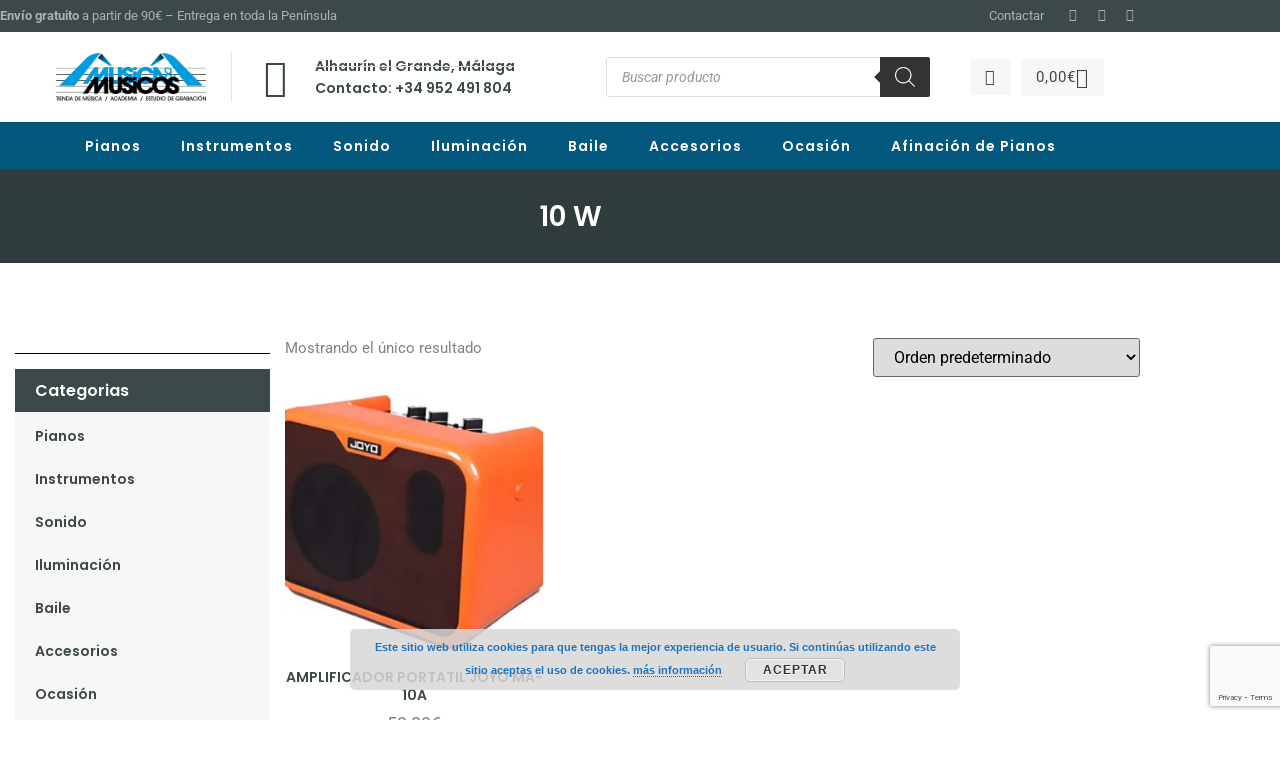

--- FILE ---
content_type: text/html; charset=utf-8
request_url: https://www.google.com/recaptcha/api2/anchor?ar=1&k=6LdOhMgaAAAAAOwwlUgAFy-S5QYeMQqjXR1Ub3ZZ&co=aHR0cHM6Ly9tdXNpY2F5bXVzaWNvcy5lczo0NDM.&hl=en&v=PoyoqOPhxBO7pBk68S4YbpHZ&size=invisible&anchor-ms=20000&execute-ms=30000&cb=na80bwbm1c7u
body_size: 48679
content:
<!DOCTYPE HTML><html dir="ltr" lang="en"><head><meta http-equiv="Content-Type" content="text/html; charset=UTF-8">
<meta http-equiv="X-UA-Compatible" content="IE=edge">
<title>reCAPTCHA</title>
<style type="text/css">
/* cyrillic-ext */
@font-face {
  font-family: 'Roboto';
  font-style: normal;
  font-weight: 400;
  font-stretch: 100%;
  src: url(//fonts.gstatic.com/s/roboto/v48/KFO7CnqEu92Fr1ME7kSn66aGLdTylUAMa3GUBHMdazTgWw.woff2) format('woff2');
  unicode-range: U+0460-052F, U+1C80-1C8A, U+20B4, U+2DE0-2DFF, U+A640-A69F, U+FE2E-FE2F;
}
/* cyrillic */
@font-face {
  font-family: 'Roboto';
  font-style: normal;
  font-weight: 400;
  font-stretch: 100%;
  src: url(//fonts.gstatic.com/s/roboto/v48/KFO7CnqEu92Fr1ME7kSn66aGLdTylUAMa3iUBHMdazTgWw.woff2) format('woff2');
  unicode-range: U+0301, U+0400-045F, U+0490-0491, U+04B0-04B1, U+2116;
}
/* greek-ext */
@font-face {
  font-family: 'Roboto';
  font-style: normal;
  font-weight: 400;
  font-stretch: 100%;
  src: url(//fonts.gstatic.com/s/roboto/v48/KFO7CnqEu92Fr1ME7kSn66aGLdTylUAMa3CUBHMdazTgWw.woff2) format('woff2');
  unicode-range: U+1F00-1FFF;
}
/* greek */
@font-face {
  font-family: 'Roboto';
  font-style: normal;
  font-weight: 400;
  font-stretch: 100%;
  src: url(//fonts.gstatic.com/s/roboto/v48/KFO7CnqEu92Fr1ME7kSn66aGLdTylUAMa3-UBHMdazTgWw.woff2) format('woff2');
  unicode-range: U+0370-0377, U+037A-037F, U+0384-038A, U+038C, U+038E-03A1, U+03A3-03FF;
}
/* math */
@font-face {
  font-family: 'Roboto';
  font-style: normal;
  font-weight: 400;
  font-stretch: 100%;
  src: url(//fonts.gstatic.com/s/roboto/v48/KFO7CnqEu92Fr1ME7kSn66aGLdTylUAMawCUBHMdazTgWw.woff2) format('woff2');
  unicode-range: U+0302-0303, U+0305, U+0307-0308, U+0310, U+0312, U+0315, U+031A, U+0326-0327, U+032C, U+032F-0330, U+0332-0333, U+0338, U+033A, U+0346, U+034D, U+0391-03A1, U+03A3-03A9, U+03B1-03C9, U+03D1, U+03D5-03D6, U+03F0-03F1, U+03F4-03F5, U+2016-2017, U+2034-2038, U+203C, U+2040, U+2043, U+2047, U+2050, U+2057, U+205F, U+2070-2071, U+2074-208E, U+2090-209C, U+20D0-20DC, U+20E1, U+20E5-20EF, U+2100-2112, U+2114-2115, U+2117-2121, U+2123-214F, U+2190, U+2192, U+2194-21AE, U+21B0-21E5, U+21F1-21F2, U+21F4-2211, U+2213-2214, U+2216-22FF, U+2308-230B, U+2310, U+2319, U+231C-2321, U+2336-237A, U+237C, U+2395, U+239B-23B7, U+23D0, U+23DC-23E1, U+2474-2475, U+25AF, U+25B3, U+25B7, U+25BD, U+25C1, U+25CA, U+25CC, U+25FB, U+266D-266F, U+27C0-27FF, U+2900-2AFF, U+2B0E-2B11, U+2B30-2B4C, U+2BFE, U+3030, U+FF5B, U+FF5D, U+1D400-1D7FF, U+1EE00-1EEFF;
}
/* symbols */
@font-face {
  font-family: 'Roboto';
  font-style: normal;
  font-weight: 400;
  font-stretch: 100%;
  src: url(//fonts.gstatic.com/s/roboto/v48/KFO7CnqEu92Fr1ME7kSn66aGLdTylUAMaxKUBHMdazTgWw.woff2) format('woff2');
  unicode-range: U+0001-000C, U+000E-001F, U+007F-009F, U+20DD-20E0, U+20E2-20E4, U+2150-218F, U+2190, U+2192, U+2194-2199, U+21AF, U+21E6-21F0, U+21F3, U+2218-2219, U+2299, U+22C4-22C6, U+2300-243F, U+2440-244A, U+2460-24FF, U+25A0-27BF, U+2800-28FF, U+2921-2922, U+2981, U+29BF, U+29EB, U+2B00-2BFF, U+4DC0-4DFF, U+FFF9-FFFB, U+10140-1018E, U+10190-1019C, U+101A0, U+101D0-101FD, U+102E0-102FB, U+10E60-10E7E, U+1D2C0-1D2D3, U+1D2E0-1D37F, U+1F000-1F0FF, U+1F100-1F1AD, U+1F1E6-1F1FF, U+1F30D-1F30F, U+1F315, U+1F31C, U+1F31E, U+1F320-1F32C, U+1F336, U+1F378, U+1F37D, U+1F382, U+1F393-1F39F, U+1F3A7-1F3A8, U+1F3AC-1F3AF, U+1F3C2, U+1F3C4-1F3C6, U+1F3CA-1F3CE, U+1F3D4-1F3E0, U+1F3ED, U+1F3F1-1F3F3, U+1F3F5-1F3F7, U+1F408, U+1F415, U+1F41F, U+1F426, U+1F43F, U+1F441-1F442, U+1F444, U+1F446-1F449, U+1F44C-1F44E, U+1F453, U+1F46A, U+1F47D, U+1F4A3, U+1F4B0, U+1F4B3, U+1F4B9, U+1F4BB, U+1F4BF, U+1F4C8-1F4CB, U+1F4D6, U+1F4DA, U+1F4DF, U+1F4E3-1F4E6, U+1F4EA-1F4ED, U+1F4F7, U+1F4F9-1F4FB, U+1F4FD-1F4FE, U+1F503, U+1F507-1F50B, U+1F50D, U+1F512-1F513, U+1F53E-1F54A, U+1F54F-1F5FA, U+1F610, U+1F650-1F67F, U+1F687, U+1F68D, U+1F691, U+1F694, U+1F698, U+1F6AD, U+1F6B2, U+1F6B9-1F6BA, U+1F6BC, U+1F6C6-1F6CF, U+1F6D3-1F6D7, U+1F6E0-1F6EA, U+1F6F0-1F6F3, U+1F6F7-1F6FC, U+1F700-1F7FF, U+1F800-1F80B, U+1F810-1F847, U+1F850-1F859, U+1F860-1F887, U+1F890-1F8AD, U+1F8B0-1F8BB, U+1F8C0-1F8C1, U+1F900-1F90B, U+1F93B, U+1F946, U+1F984, U+1F996, U+1F9E9, U+1FA00-1FA6F, U+1FA70-1FA7C, U+1FA80-1FA89, U+1FA8F-1FAC6, U+1FACE-1FADC, U+1FADF-1FAE9, U+1FAF0-1FAF8, U+1FB00-1FBFF;
}
/* vietnamese */
@font-face {
  font-family: 'Roboto';
  font-style: normal;
  font-weight: 400;
  font-stretch: 100%;
  src: url(//fonts.gstatic.com/s/roboto/v48/KFO7CnqEu92Fr1ME7kSn66aGLdTylUAMa3OUBHMdazTgWw.woff2) format('woff2');
  unicode-range: U+0102-0103, U+0110-0111, U+0128-0129, U+0168-0169, U+01A0-01A1, U+01AF-01B0, U+0300-0301, U+0303-0304, U+0308-0309, U+0323, U+0329, U+1EA0-1EF9, U+20AB;
}
/* latin-ext */
@font-face {
  font-family: 'Roboto';
  font-style: normal;
  font-weight: 400;
  font-stretch: 100%;
  src: url(//fonts.gstatic.com/s/roboto/v48/KFO7CnqEu92Fr1ME7kSn66aGLdTylUAMa3KUBHMdazTgWw.woff2) format('woff2');
  unicode-range: U+0100-02BA, U+02BD-02C5, U+02C7-02CC, U+02CE-02D7, U+02DD-02FF, U+0304, U+0308, U+0329, U+1D00-1DBF, U+1E00-1E9F, U+1EF2-1EFF, U+2020, U+20A0-20AB, U+20AD-20C0, U+2113, U+2C60-2C7F, U+A720-A7FF;
}
/* latin */
@font-face {
  font-family: 'Roboto';
  font-style: normal;
  font-weight: 400;
  font-stretch: 100%;
  src: url(//fonts.gstatic.com/s/roboto/v48/KFO7CnqEu92Fr1ME7kSn66aGLdTylUAMa3yUBHMdazQ.woff2) format('woff2');
  unicode-range: U+0000-00FF, U+0131, U+0152-0153, U+02BB-02BC, U+02C6, U+02DA, U+02DC, U+0304, U+0308, U+0329, U+2000-206F, U+20AC, U+2122, U+2191, U+2193, U+2212, U+2215, U+FEFF, U+FFFD;
}
/* cyrillic-ext */
@font-face {
  font-family: 'Roboto';
  font-style: normal;
  font-weight: 500;
  font-stretch: 100%;
  src: url(//fonts.gstatic.com/s/roboto/v48/KFO7CnqEu92Fr1ME7kSn66aGLdTylUAMa3GUBHMdazTgWw.woff2) format('woff2');
  unicode-range: U+0460-052F, U+1C80-1C8A, U+20B4, U+2DE0-2DFF, U+A640-A69F, U+FE2E-FE2F;
}
/* cyrillic */
@font-face {
  font-family: 'Roboto';
  font-style: normal;
  font-weight: 500;
  font-stretch: 100%;
  src: url(//fonts.gstatic.com/s/roboto/v48/KFO7CnqEu92Fr1ME7kSn66aGLdTylUAMa3iUBHMdazTgWw.woff2) format('woff2');
  unicode-range: U+0301, U+0400-045F, U+0490-0491, U+04B0-04B1, U+2116;
}
/* greek-ext */
@font-face {
  font-family: 'Roboto';
  font-style: normal;
  font-weight: 500;
  font-stretch: 100%;
  src: url(//fonts.gstatic.com/s/roboto/v48/KFO7CnqEu92Fr1ME7kSn66aGLdTylUAMa3CUBHMdazTgWw.woff2) format('woff2');
  unicode-range: U+1F00-1FFF;
}
/* greek */
@font-face {
  font-family: 'Roboto';
  font-style: normal;
  font-weight: 500;
  font-stretch: 100%;
  src: url(//fonts.gstatic.com/s/roboto/v48/KFO7CnqEu92Fr1ME7kSn66aGLdTylUAMa3-UBHMdazTgWw.woff2) format('woff2');
  unicode-range: U+0370-0377, U+037A-037F, U+0384-038A, U+038C, U+038E-03A1, U+03A3-03FF;
}
/* math */
@font-face {
  font-family: 'Roboto';
  font-style: normal;
  font-weight: 500;
  font-stretch: 100%;
  src: url(//fonts.gstatic.com/s/roboto/v48/KFO7CnqEu92Fr1ME7kSn66aGLdTylUAMawCUBHMdazTgWw.woff2) format('woff2');
  unicode-range: U+0302-0303, U+0305, U+0307-0308, U+0310, U+0312, U+0315, U+031A, U+0326-0327, U+032C, U+032F-0330, U+0332-0333, U+0338, U+033A, U+0346, U+034D, U+0391-03A1, U+03A3-03A9, U+03B1-03C9, U+03D1, U+03D5-03D6, U+03F0-03F1, U+03F4-03F5, U+2016-2017, U+2034-2038, U+203C, U+2040, U+2043, U+2047, U+2050, U+2057, U+205F, U+2070-2071, U+2074-208E, U+2090-209C, U+20D0-20DC, U+20E1, U+20E5-20EF, U+2100-2112, U+2114-2115, U+2117-2121, U+2123-214F, U+2190, U+2192, U+2194-21AE, U+21B0-21E5, U+21F1-21F2, U+21F4-2211, U+2213-2214, U+2216-22FF, U+2308-230B, U+2310, U+2319, U+231C-2321, U+2336-237A, U+237C, U+2395, U+239B-23B7, U+23D0, U+23DC-23E1, U+2474-2475, U+25AF, U+25B3, U+25B7, U+25BD, U+25C1, U+25CA, U+25CC, U+25FB, U+266D-266F, U+27C0-27FF, U+2900-2AFF, U+2B0E-2B11, U+2B30-2B4C, U+2BFE, U+3030, U+FF5B, U+FF5D, U+1D400-1D7FF, U+1EE00-1EEFF;
}
/* symbols */
@font-face {
  font-family: 'Roboto';
  font-style: normal;
  font-weight: 500;
  font-stretch: 100%;
  src: url(//fonts.gstatic.com/s/roboto/v48/KFO7CnqEu92Fr1ME7kSn66aGLdTylUAMaxKUBHMdazTgWw.woff2) format('woff2');
  unicode-range: U+0001-000C, U+000E-001F, U+007F-009F, U+20DD-20E0, U+20E2-20E4, U+2150-218F, U+2190, U+2192, U+2194-2199, U+21AF, U+21E6-21F0, U+21F3, U+2218-2219, U+2299, U+22C4-22C6, U+2300-243F, U+2440-244A, U+2460-24FF, U+25A0-27BF, U+2800-28FF, U+2921-2922, U+2981, U+29BF, U+29EB, U+2B00-2BFF, U+4DC0-4DFF, U+FFF9-FFFB, U+10140-1018E, U+10190-1019C, U+101A0, U+101D0-101FD, U+102E0-102FB, U+10E60-10E7E, U+1D2C0-1D2D3, U+1D2E0-1D37F, U+1F000-1F0FF, U+1F100-1F1AD, U+1F1E6-1F1FF, U+1F30D-1F30F, U+1F315, U+1F31C, U+1F31E, U+1F320-1F32C, U+1F336, U+1F378, U+1F37D, U+1F382, U+1F393-1F39F, U+1F3A7-1F3A8, U+1F3AC-1F3AF, U+1F3C2, U+1F3C4-1F3C6, U+1F3CA-1F3CE, U+1F3D4-1F3E0, U+1F3ED, U+1F3F1-1F3F3, U+1F3F5-1F3F7, U+1F408, U+1F415, U+1F41F, U+1F426, U+1F43F, U+1F441-1F442, U+1F444, U+1F446-1F449, U+1F44C-1F44E, U+1F453, U+1F46A, U+1F47D, U+1F4A3, U+1F4B0, U+1F4B3, U+1F4B9, U+1F4BB, U+1F4BF, U+1F4C8-1F4CB, U+1F4D6, U+1F4DA, U+1F4DF, U+1F4E3-1F4E6, U+1F4EA-1F4ED, U+1F4F7, U+1F4F9-1F4FB, U+1F4FD-1F4FE, U+1F503, U+1F507-1F50B, U+1F50D, U+1F512-1F513, U+1F53E-1F54A, U+1F54F-1F5FA, U+1F610, U+1F650-1F67F, U+1F687, U+1F68D, U+1F691, U+1F694, U+1F698, U+1F6AD, U+1F6B2, U+1F6B9-1F6BA, U+1F6BC, U+1F6C6-1F6CF, U+1F6D3-1F6D7, U+1F6E0-1F6EA, U+1F6F0-1F6F3, U+1F6F7-1F6FC, U+1F700-1F7FF, U+1F800-1F80B, U+1F810-1F847, U+1F850-1F859, U+1F860-1F887, U+1F890-1F8AD, U+1F8B0-1F8BB, U+1F8C0-1F8C1, U+1F900-1F90B, U+1F93B, U+1F946, U+1F984, U+1F996, U+1F9E9, U+1FA00-1FA6F, U+1FA70-1FA7C, U+1FA80-1FA89, U+1FA8F-1FAC6, U+1FACE-1FADC, U+1FADF-1FAE9, U+1FAF0-1FAF8, U+1FB00-1FBFF;
}
/* vietnamese */
@font-face {
  font-family: 'Roboto';
  font-style: normal;
  font-weight: 500;
  font-stretch: 100%;
  src: url(//fonts.gstatic.com/s/roboto/v48/KFO7CnqEu92Fr1ME7kSn66aGLdTylUAMa3OUBHMdazTgWw.woff2) format('woff2');
  unicode-range: U+0102-0103, U+0110-0111, U+0128-0129, U+0168-0169, U+01A0-01A1, U+01AF-01B0, U+0300-0301, U+0303-0304, U+0308-0309, U+0323, U+0329, U+1EA0-1EF9, U+20AB;
}
/* latin-ext */
@font-face {
  font-family: 'Roboto';
  font-style: normal;
  font-weight: 500;
  font-stretch: 100%;
  src: url(//fonts.gstatic.com/s/roboto/v48/KFO7CnqEu92Fr1ME7kSn66aGLdTylUAMa3KUBHMdazTgWw.woff2) format('woff2');
  unicode-range: U+0100-02BA, U+02BD-02C5, U+02C7-02CC, U+02CE-02D7, U+02DD-02FF, U+0304, U+0308, U+0329, U+1D00-1DBF, U+1E00-1E9F, U+1EF2-1EFF, U+2020, U+20A0-20AB, U+20AD-20C0, U+2113, U+2C60-2C7F, U+A720-A7FF;
}
/* latin */
@font-face {
  font-family: 'Roboto';
  font-style: normal;
  font-weight: 500;
  font-stretch: 100%;
  src: url(//fonts.gstatic.com/s/roboto/v48/KFO7CnqEu92Fr1ME7kSn66aGLdTylUAMa3yUBHMdazQ.woff2) format('woff2');
  unicode-range: U+0000-00FF, U+0131, U+0152-0153, U+02BB-02BC, U+02C6, U+02DA, U+02DC, U+0304, U+0308, U+0329, U+2000-206F, U+20AC, U+2122, U+2191, U+2193, U+2212, U+2215, U+FEFF, U+FFFD;
}
/* cyrillic-ext */
@font-face {
  font-family: 'Roboto';
  font-style: normal;
  font-weight: 900;
  font-stretch: 100%;
  src: url(//fonts.gstatic.com/s/roboto/v48/KFO7CnqEu92Fr1ME7kSn66aGLdTylUAMa3GUBHMdazTgWw.woff2) format('woff2');
  unicode-range: U+0460-052F, U+1C80-1C8A, U+20B4, U+2DE0-2DFF, U+A640-A69F, U+FE2E-FE2F;
}
/* cyrillic */
@font-face {
  font-family: 'Roboto';
  font-style: normal;
  font-weight: 900;
  font-stretch: 100%;
  src: url(//fonts.gstatic.com/s/roboto/v48/KFO7CnqEu92Fr1ME7kSn66aGLdTylUAMa3iUBHMdazTgWw.woff2) format('woff2');
  unicode-range: U+0301, U+0400-045F, U+0490-0491, U+04B0-04B1, U+2116;
}
/* greek-ext */
@font-face {
  font-family: 'Roboto';
  font-style: normal;
  font-weight: 900;
  font-stretch: 100%;
  src: url(//fonts.gstatic.com/s/roboto/v48/KFO7CnqEu92Fr1ME7kSn66aGLdTylUAMa3CUBHMdazTgWw.woff2) format('woff2');
  unicode-range: U+1F00-1FFF;
}
/* greek */
@font-face {
  font-family: 'Roboto';
  font-style: normal;
  font-weight: 900;
  font-stretch: 100%;
  src: url(//fonts.gstatic.com/s/roboto/v48/KFO7CnqEu92Fr1ME7kSn66aGLdTylUAMa3-UBHMdazTgWw.woff2) format('woff2');
  unicode-range: U+0370-0377, U+037A-037F, U+0384-038A, U+038C, U+038E-03A1, U+03A3-03FF;
}
/* math */
@font-face {
  font-family: 'Roboto';
  font-style: normal;
  font-weight: 900;
  font-stretch: 100%;
  src: url(//fonts.gstatic.com/s/roboto/v48/KFO7CnqEu92Fr1ME7kSn66aGLdTylUAMawCUBHMdazTgWw.woff2) format('woff2');
  unicode-range: U+0302-0303, U+0305, U+0307-0308, U+0310, U+0312, U+0315, U+031A, U+0326-0327, U+032C, U+032F-0330, U+0332-0333, U+0338, U+033A, U+0346, U+034D, U+0391-03A1, U+03A3-03A9, U+03B1-03C9, U+03D1, U+03D5-03D6, U+03F0-03F1, U+03F4-03F5, U+2016-2017, U+2034-2038, U+203C, U+2040, U+2043, U+2047, U+2050, U+2057, U+205F, U+2070-2071, U+2074-208E, U+2090-209C, U+20D0-20DC, U+20E1, U+20E5-20EF, U+2100-2112, U+2114-2115, U+2117-2121, U+2123-214F, U+2190, U+2192, U+2194-21AE, U+21B0-21E5, U+21F1-21F2, U+21F4-2211, U+2213-2214, U+2216-22FF, U+2308-230B, U+2310, U+2319, U+231C-2321, U+2336-237A, U+237C, U+2395, U+239B-23B7, U+23D0, U+23DC-23E1, U+2474-2475, U+25AF, U+25B3, U+25B7, U+25BD, U+25C1, U+25CA, U+25CC, U+25FB, U+266D-266F, U+27C0-27FF, U+2900-2AFF, U+2B0E-2B11, U+2B30-2B4C, U+2BFE, U+3030, U+FF5B, U+FF5D, U+1D400-1D7FF, U+1EE00-1EEFF;
}
/* symbols */
@font-face {
  font-family: 'Roboto';
  font-style: normal;
  font-weight: 900;
  font-stretch: 100%;
  src: url(//fonts.gstatic.com/s/roboto/v48/KFO7CnqEu92Fr1ME7kSn66aGLdTylUAMaxKUBHMdazTgWw.woff2) format('woff2');
  unicode-range: U+0001-000C, U+000E-001F, U+007F-009F, U+20DD-20E0, U+20E2-20E4, U+2150-218F, U+2190, U+2192, U+2194-2199, U+21AF, U+21E6-21F0, U+21F3, U+2218-2219, U+2299, U+22C4-22C6, U+2300-243F, U+2440-244A, U+2460-24FF, U+25A0-27BF, U+2800-28FF, U+2921-2922, U+2981, U+29BF, U+29EB, U+2B00-2BFF, U+4DC0-4DFF, U+FFF9-FFFB, U+10140-1018E, U+10190-1019C, U+101A0, U+101D0-101FD, U+102E0-102FB, U+10E60-10E7E, U+1D2C0-1D2D3, U+1D2E0-1D37F, U+1F000-1F0FF, U+1F100-1F1AD, U+1F1E6-1F1FF, U+1F30D-1F30F, U+1F315, U+1F31C, U+1F31E, U+1F320-1F32C, U+1F336, U+1F378, U+1F37D, U+1F382, U+1F393-1F39F, U+1F3A7-1F3A8, U+1F3AC-1F3AF, U+1F3C2, U+1F3C4-1F3C6, U+1F3CA-1F3CE, U+1F3D4-1F3E0, U+1F3ED, U+1F3F1-1F3F3, U+1F3F5-1F3F7, U+1F408, U+1F415, U+1F41F, U+1F426, U+1F43F, U+1F441-1F442, U+1F444, U+1F446-1F449, U+1F44C-1F44E, U+1F453, U+1F46A, U+1F47D, U+1F4A3, U+1F4B0, U+1F4B3, U+1F4B9, U+1F4BB, U+1F4BF, U+1F4C8-1F4CB, U+1F4D6, U+1F4DA, U+1F4DF, U+1F4E3-1F4E6, U+1F4EA-1F4ED, U+1F4F7, U+1F4F9-1F4FB, U+1F4FD-1F4FE, U+1F503, U+1F507-1F50B, U+1F50D, U+1F512-1F513, U+1F53E-1F54A, U+1F54F-1F5FA, U+1F610, U+1F650-1F67F, U+1F687, U+1F68D, U+1F691, U+1F694, U+1F698, U+1F6AD, U+1F6B2, U+1F6B9-1F6BA, U+1F6BC, U+1F6C6-1F6CF, U+1F6D3-1F6D7, U+1F6E0-1F6EA, U+1F6F0-1F6F3, U+1F6F7-1F6FC, U+1F700-1F7FF, U+1F800-1F80B, U+1F810-1F847, U+1F850-1F859, U+1F860-1F887, U+1F890-1F8AD, U+1F8B0-1F8BB, U+1F8C0-1F8C1, U+1F900-1F90B, U+1F93B, U+1F946, U+1F984, U+1F996, U+1F9E9, U+1FA00-1FA6F, U+1FA70-1FA7C, U+1FA80-1FA89, U+1FA8F-1FAC6, U+1FACE-1FADC, U+1FADF-1FAE9, U+1FAF0-1FAF8, U+1FB00-1FBFF;
}
/* vietnamese */
@font-face {
  font-family: 'Roboto';
  font-style: normal;
  font-weight: 900;
  font-stretch: 100%;
  src: url(//fonts.gstatic.com/s/roboto/v48/KFO7CnqEu92Fr1ME7kSn66aGLdTylUAMa3OUBHMdazTgWw.woff2) format('woff2');
  unicode-range: U+0102-0103, U+0110-0111, U+0128-0129, U+0168-0169, U+01A0-01A1, U+01AF-01B0, U+0300-0301, U+0303-0304, U+0308-0309, U+0323, U+0329, U+1EA0-1EF9, U+20AB;
}
/* latin-ext */
@font-face {
  font-family: 'Roboto';
  font-style: normal;
  font-weight: 900;
  font-stretch: 100%;
  src: url(//fonts.gstatic.com/s/roboto/v48/KFO7CnqEu92Fr1ME7kSn66aGLdTylUAMa3KUBHMdazTgWw.woff2) format('woff2');
  unicode-range: U+0100-02BA, U+02BD-02C5, U+02C7-02CC, U+02CE-02D7, U+02DD-02FF, U+0304, U+0308, U+0329, U+1D00-1DBF, U+1E00-1E9F, U+1EF2-1EFF, U+2020, U+20A0-20AB, U+20AD-20C0, U+2113, U+2C60-2C7F, U+A720-A7FF;
}
/* latin */
@font-face {
  font-family: 'Roboto';
  font-style: normal;
  font-weight: 900;
  font-stretch: 100%;
  src: url(//fonts.gstatic.com/s/roboto/v48/KFO7CnqEu92Fr1ME7kSn66aGLdTylUAMa3yUBHMdazQ.woff2) format('woff2');
  unicode-range: U+0000-00FF, U+0131, U+0152-0153, U+02BB-02BC, U+02C6, U+02DA, U+02DC, U+0304, U+0308, U+0329, U+2000-206F, U+20AC, U+2122, U+2191, U+2193, U+2212, U+2215, U+FEFF, U+FFFD;
}

</style>
<link rel="stylesheet" type="text/css" href="https://www.gstatic.com/recaptcha/releases/PoyoqOPhxBO7pBk68S4YbpHZ/styles__ltr.css">
<script nonce="cCdxefGil6B8G8D0ziUjmw" type="text/javascript">window['__recaptcha_api'] = 'https://www.google.com/recaptcha/api2/';</script>
<script type="text/javascript" src="https://www.gstatic.com/recaptcha/releases/PoyoqOPhxBO7pBk68S4YbpHZ/recaptcha__en.js" nonce="cCdxefGil6B8G8D0ziUjmw">
      
    </script></head>
<body><div id="rc-anchor-alert" class="rc-anchor-alert"></div>
<input type="hidden" id="recaptcha-token" value="[base64]">
<script type="text/javascript" nonce="cCdxefGil6B8G8D0ziUjmw">
      recaptcha.anchor.Main.init("[\x22ainput\x22,[\x22bgdata\x22,\x22\x22,\[base64]/[base64]/[base64]/bmV3IHJbeF0oY1swXSk6RT09Mj9uZXcgclt4XShjWzBdLGNbMV0pOkU9PTM/bmV3IHJbeF0oY1swXSxjWzFdLGNbMl0pOkU9PTQ/[base64]/[base64]/[base64]/[base64]/[base64]/[base64]/[base64]/[base64]\x22,\[base64]\\u003d\\u003d\x22,\x22w57Du8K2I8KFw5xcw4U6K8KtwqQ5wqPDtxRWDAZlwqc5w4fDtsKZwpfCrWNFwoFpw4rDmFvDvsOJwqwkUsOBGxLClmE3cm/DrsOeGsKxw4FeTHbChToESMOLw5fCosKbw7vCisKJwr3CoMO5EgzCssK0c8KiwqbCgQhfAcOvw67Cg8KrwoPCllvCh8OjAjZeacO8C8KqaSBycMOCDh/Cg8KUNhQTw5o7YkVGwqvCmcOGw7vDlsOcTwBrwqIFwpMXw4TDkx4VwoAOwonCpMOLSsKlw5LClFbCvMKrIRM3UMKXw5/CpXoGaR3DmmHDvRRMwonDlMKjdAzDshMaEsO6wqrDolHDk8O5wqNdwq91KFogAW5Ow5rCjMKzwqxPJUjDvxHDrsOUw7LDnxLDpsOoLQTDpcKpNcK5YcKpwqzCrSDCocKZw7/CoRjDi8Ouw73DqMOXw75nw6snV8OzVCXCvcKxwoDCgUfChMOZw6vDhicCMMOew7LDjQfClFTClMK8KFnDuRTCs8OtXn3CqXAuUcKrwqDDmwQSWBPCo8K6w7oIXm0iwprDmyLDplx/L0t2w4HCkhcjTmhDLwTCh2RDw4zDnHjCgTzDv8KuwpjDjlEGwrJAX8Ohw5DDs8KFwqfDhEsEw7dAw5/[base64]/[base64]/LsKrdyLCl8OXwpvCmyALFsOCwqIMwpATWcOJeMO3wpxdPV8xHcK6wrTCmAHDmycRwrZ+wovCjsKNw7BNa2vCgkdaw7YKwo/Do8KoWE4awrLCmUcdGx4Hw7LDuMKuQsOgw6rCvsOPwp3Dv8KfwpQbwoEYPSRBZ8ObwonDmjsVw6/DpMK3U8KbwpXDp8OQwqfDosOawpbDhcKOw7zCrDjDnEnChcOMwr9FUcOYwqMBDFXDqA4mFjfDssO6CsOITcKVw4rDvwVyTsKvAEPDv8KJdsOkwoR4woVZwoVaLsKlw5lMSsKYZgN/woVlw6XDkRTDrXodLFTCumPDlB1tw7gTwr7Cj0kiw4XDs8KQwpUVF3LDi0PDlsODPlLDhcO3woU9E8OtwpjCmwU7w5g6woLCp8KUw70Bw45lDHXCm3I5w64jwp7DvMOjKFvCjVYdFmnCgcO9wr9ww6HCnizDssORw5/[base64]/CocOfw7AXw7TCuMOuw7DDlsOzUzvDlgTDoAwTLiw4JnjCucKPXMKhcsKjSMO/bMOkf8K2OMOAw4/DkhwpV8KfYngBw7jCmwLCscOQwq3CsBHDlAg7w6hjwovCnVc/w4PCocOmw63CsHnDh1bDpCXCqU8ew5TCvGE5DsKAVxvDi8OsL8Kkw7/CpyU+Y8KOAEbCnUDCtTkow69Fw4bClwnDs3zDk3jCrGJxaMOqAMK4DcOJc0fDpcO2wp1Cw57DvsO9wp/[base64]/Cp8O7w5fCoCTDrMK6NAnDkMKQw7DChsOtw5zClsKkwoIUwqovwpt4SgVUw7IVwpQiwrPDkxfCgkUIPyF5wrLDhhNYw4zDmMOTw7nDlyBhF8KXw4Uqw63CisONS8OxHDPCuwzCkX/CshIJw5Jvwq3DnAJsWcOfacKVfMKzw7R1EkRxHTbDmcOPb0gBwoLDh1rCll3Cs8OPWsOhw5QAwpsDwqk1w5/ChwHChgZSRwMxSFXChBbDojXCpz92PcOFwrBtw4XDiUTClcK7wpDDgcKUXmbCjMKDwoUmworCk8KBwpcTMcK3AsOzwq3CgcOIw4l6woobe8KGwoHCvMKBMsKxwq1uTMKEwoQpTx3DryvCtMOabsOxNcOhwrLDkBYAXcOtScOtwohIw6V/[base64]/[base64]/CmMKPwok/w5Elwo3Cr2hzacOEwpsvwpl0w7cnbjDDl1/DvD4dw5vDgsKNw4zCnFM0wphTDA3DrS/Dq8OQIcKvwo3DlG/[base64]/CimPDqBTChynDg1bDnMOCwokvDcOgP8OAKMKjwpVSw5lvwqMNw4hnw5A6woQXJiBKC8KDw74iw6DCllJsMndew7fCvkd+w6Nkw55NwqPCkcOxwqnCmTJYwpcZBsKoYcOLU8KsPcO/[base64]/BMOhw5wFAWXCisO3w7fDoFFWFh7ClsO7YMOFwp1QEsKBw7LDrsKTwrHCs8KLwoXCtBHCn8KkY8K2IMKjGsOdwqUzCMOiwo8DwqBSw5RIUS/Dg8OOH8O8IVLDm8KMw7fDhlovw78JFl06wqvDswjCscK4w4c8wogiNiDCkMKoQcOKZ2szIcKIwpvCm0fCgg/[base64]/DiE3CsMOFw61IPhQTBVDDtSxVWjzCqzvDnSsYRcOHwpLCoXfDlFcZDcK6w78QPsKtE1nCqsKcwqYuN8ONGVPCtMOZwojCn8OhwpTCtx3CpQ0WUVMiw7jDqMOHE8KqclJ/A8O9w6ZUw5rCrMONwozDqcKkwpvDosKVClXCo2IDw7Nkw6XDn8KLTivCjmdiwrEnw6LDt8O9w43Cn3MIwpbDizt+wq5qAWLCk8KPw6vCicOKUxlifVFnwrXCqcONPnvDnRdMw6vCpF5vwq/[base64]/Dg0TDvcKjV8OuGlgow6HChcKbwqcUNEIrwoDDom/Dt8OJc8KkwrRsXDzDjDDCmX1Uw4RmWBR9w4Zcw6/[base64]/[base64]/DiHYGwovDjlnDlMK3Xg/[base64]/woPClsOVwpw7wqoowpZlwpdCw6MYY3vDpRlEZhzDn8K4w5MnZsKww7sKwrbCj3PCnHJQw5vCicK/[base64]/CtMOiHj/[base64]/[base64]/OFZpOU4Tw6DCvC1Zw4nDtX/[base64]/wq9gw6HDn1tOecONX1FZGMOOw5vDqMOBI8K9DcKgccKow7FIFX50w5FAKU/[base64]/csO1wo3CmzgPwqnCh0/DpsO2w48fLTXDo8Kfwqk9Si7DnMKQBcOKfcOSw50Nw7IRAjvDpMOIOcOFE8OuLEDDrQ03w4PDqsOJNE7CjUrCsy9Jw5/[base64]/DgcOXwobCmcKhZmPClSkHwrjDrEfDqmLCqMKKXsKTw5V+O8O1w4B0cMOyw7d9YF4jw5ZUwo3CrsKjw7fDvcKFQQ0PU8OuwqzCpl3CmcOfYsKTwqPDtsOfw5nDtzDDosOgwrcaK8ObJgNQe8K/cWvCi3NlDsObP8O+wqk6O8KnwrTCmjFyOB0ew74TwrvDq8ObwqrCq8OhawBtTcKIw6UYwrLCjX9DV8KEwpbCl8OeAD14K8O+w6BIwo/[base64]/IBzCkMKiZcKoZcK6wpLCgMOLw65dDsKILcK0FmFqU8KLRsK8PsKew6wxN8OYwrbDgsOdWnHDl3XDrcKWRMKXwp1Bw43DsMOQwrnCgcK8KjzDl8OIEC3Ch8KswoPDl8KST1fDoMKIbcKgwqQdwqvCpMK/CznCo3pcZMK6w53CuVnCsj1CTTjCs8OaY1rDo1/CscOSIhEQLm3DgzDCn8K9fTbDkwrDr8OeYMKGw606w6XCmMOLw5AnwqvDtDFCwojChD7CkhTDt8O4w4knYgrCssOHwobDnjfCscK4A8O4w4oNPsKcRGnCnsKGw4/[base64]/Ci0UjcMKyNMKdwpYaw7Aqwp8bHsK4VhccwrjDhcKYw4bClmnDmMOpwrs4w7QCaEUmwogJe1F9I8KZw4DDgXfCosOUWsKqwqdlwqnCgj5Yw6/ClcKWwoxHdMO0ecK3w6Rmw4XDj8KpAcK4NlUYw7QLw4jCqcOResKDwp/CusKjwovCpRsHP8KBw5kSd3hIwq/CtQjDlRbCrMKfdEPCuwLCvcK+E3NyZgNQbsKKwrFawqtjXwvDnTQyw7jCtjoTwp3CtD3Cs8OGfS8cwowYeSshwp1qesKNc8KXw7k1OsOmAwLCn3hMPjnDrcOOE8KYDVINZAPDtMO3F3vCsVTCo1DDmkUhwpPDjcOhcMOyw7vDksOBwq3Cg29/w53CnxDDkhbChQ1Bw5IGw6LDgsOAw67DhcOjYMO9w7HDncONw6HDuUBeNR/CucKhF8KWwoknJ3Brw5MQD1bDrcKbw77DlMOyalzCpDbCgTLCusOuw70kSnHCgcONw4hXwoDCkGIFc8Klw5UacgTCs3howonCkcO9P8KCZ8KTw6slbcOLwqLDmcOAw5Q1X8OKw5TCgg5qYsKWwqfCvHvCssK1fXZmQsOZH8Kew5R6CsKSw5kiUWEZw5Qjwpx5w4rCih/Cr8KaCm46wqlEw7MnwqQAw78fGsKNUMKIZ8O0wqIDwo0SwpnDtG90wqdpw5nCpi/[base64]/DnMKEwpzDkGkJJcOIwpvDpW7CiF5BP8KRc3XDgcKcVwDCqynDv8K+FsO8wqF/BQbDrzrCoTJaw4rDjmjDp8OjwqI9SzFtTCNHMxgGHMOmw7MJXG3Dr8Ohwo/[base64]/Cg3p0QsOUZMKxL8Krw78bwpkNfMOIwr7CscKATGTCm8KVwofCo8Olw6BZwo9+UQ4+wo3DnUwWHcKAXcKSfMOzw4YJWSPCmEljLGxcwqfCuMKjw7NrV8KoLy91Ew4gasOcUhRtHcO1VsOuKXcFYsKyw5LCpMOvwqvCmMKXNRjDhcKNwqHCsyA2w49fwr/DqhXCkF/DjMKsw6HCvEUnfz1Uwpl2EwrDrXvCn0FYC2p2KMKYesKIwrPCnEZlKDfCo8O3w4DDhHLCp8KRwobDlkJ0w7BsUsOzIFt9V8OAQcOcw6DCkg/CvEkgKHLDhMKTG2N6WFt5w4fDv8OODcOuw6MHw4dUNXB7Z8KAbcKGw5fDlMOaGMKwwrcWwo7DuQ3DpcOow7XDk1IIw6U9w5jDq8KUBWcMFMOOI8O9asKAwqslw7ovA3rDmHMvDcKtwr8Kw4PDizPCgVHDkkXCs8KIwrrCiMONTykbScORw5bDksOhw73CtcOKFT/CllPCj8Ksc8Ktw7siw6PCv8OwwpAAw7FSZhYSw7fCisOLVMOjw6t9wqbCh1TCshPCt8OGw67CucOeY8Kvwp01wq/DqcOfwo9rwqzCuCjDvzPDmm0WwonCh2vCsxpdV8K1HMOCw59Sw6DDi8OWUsKwKmZ9XMONw4/DmsOEwoHDnMKxw57DnMOsEcOCaWDCllLDqcOiwrfDvcOZwonCi8KUI8OWw6sRfF9xA1zDoMOXDcOuwoMvw7Mqw6HDjcKIw64VwqbDjMKiVsOEw7xKw6o/S8OPUxzDunbCmmBRw6XCocKkMXTCoHksHUHCs8KvasOowrdbw4zDo8OueylePsOPCUpxaMOPbmPDoAxGw4bDqUM2wpjCmjnCmhI/[base64]/CoTo8Vl/Dk8Kcwp5QwpV2DMK/PWjCgsKbwqDDpitRM1nDiMK+w6gpE0PCt8OrwqZfw5bDicORZElGRsKzw6ArwrHDg8OJA8KEw6HCt8K6w4Bcb15pwpzCiBHCisKEwozCq8KOHsOrwobCjhlPw5jClVgQw4fCnnZ/wpFYw57DujsIw6wyw4PCq8OoXRHDqkPCjQPCgy89w7bDv2fDoDbDq2bDvcKRwpfCpkQ7SsOfw4DDlBEVwrPCghjDuQHDtcK2OcKDW3/[base64]/GMKYPGvDjw3Dqj/ClcOofBzCiy1xw7hNw7LCqsKdIHN4w7kNw5XCtTrDgg/DuxPCusO6XBzDs1kxPxt4w4FMw6fCrsOpVStew74YaGslakoeHj7Dg8K3wrHDtg3DjEpXbUt0wqrDsUnDnAXDhsKXIFvDrMKFSDfChsKiHR0GMzZSQFZlIETDlWlRwq1vwq8WNsOITMKaw47DnylOP8O0eGLCl8KOwpbCg8O5wqrDv8Oow4/Dm0TDqMKBGMKEwqlsw6/[base64]/Dk8KdJybDt8KbR1zCiTg7woXDijlAw6dtwogKw7gmw5LDp8OlOMKsw6V4dwkgcMO7w4RQwq09ZCdpGhTDqnTCj3Bcw6/DqhBQH1YRw5NLw5bDnMOoCcK4w53CncKbPsOhc8OKwrkCw5bCrBVewpxxwqR2VMOhw4rChsODSQTCpcOAwqt0EMOAwqLCr8KxB8KMwqpIZxDDiEQqw7nDlz7DicOWJMOEFEFewrjCgn4WwoVaZcO/HXbDr8KAw50twpLCo8KAX8O6w7EdLMKUJ8Oxw5ssw6REw6nCg8OKwosYwrPCjsKpwq3Ds8KAIMOIw5BTEmFIdMO6Q2nCjz/CmxzDk8OjcFwww7hmw5sXwq7CgDIfwrbCo8Kmw7B+A8OFw7XCtwA3w4clFUfClzsyw6ZCSwUQQnbDhANkZBhhw4gTw60Tw7/Cj8Kjw4bDuGPDiAZ0w6rCjnpkCznDhsO+KkU1w7onWi7CkMKkwoDDnFvDvsK4woBEw4zDpMOaGsKow50Kw4bCqsOvUsKeUsKYw6PDq0DCq8KRIcO0w6FAwrBBbcOww4Jew6clw6vCggXDknDCrg5CYcO8EMKqCsK8w4ojeV0GfsK+RADClxo9AsK9wqU9BBhuw6/DjG3DrsOIWMKpwpbCtkbDs8Odwq7CnFwxw7HCtEzDksOPw65eRMKzJMOww6/DrjpyJMOYw4YFC8KGw55ewpo/[base64]/DmGM6FsKoWcOQwrfDjRctM8Ocwo05MyrChMOxwqbDtsOxEH5NwoXCm1/DowUcw4kswogZwrbCmSAVw4EdwokTw7vCjsKvwpZCDzxzMGhwNVHCkV3CmsO0woRkw5xEK8OHw41vQBtHw58ew5TDrsKowpxbJ3/[base64]/Dl8OJWsOLNMKswrlIw45FD3xVOMO3K8OTw4gLZUk/bGgNTMKTGU95TSzDkcKiwoMAwqxZAxfCpsKZJ8O3MMO6w6LDjcKuT3ZKw7PDrw8MwpJBKMKNUcK0w57Du1bCmcOTXcKVwoJFVQPDlcOWw4Rgw6dew4LCpMOPCcKVbSlNaMKhw6rCpsOfw7UdacO9wrnDiMKiXBoac8KWw45Gw6M/b8K4w5wew4ppRMOGw4cQwoZuDMOfwpEqw5PDrnDDllnCpcKKw5oYwrvCjznDlEt7TMK0w65dwpjCrcK2w4HCjG3Dl8Ktw6Z7WzXCpMOHw7vCiXLDlsOlwo3DtB/CjsKSdcO9ZXdoGVnDiUbCsMKERsK3OsKaQFRlVi5fw4Qew7DClsKELcOiBsKAw7tcUCNvwoAGISTClBxXd1LCnjvCkcO7w4XDqsOgw75lKk/DiMKvw6HDskdXwqcgLsKPw7jDkhHCixlSNcO2w6Q8eHgsHsKyBcKLGTzDvijCglwQw43Cgy5uw4bCiiVWw4jClzYocEU/DGzDkcKRAA4uVcKNcBYGwr1qMgoFGVd1DXRlw6/DtsKUw5zDsm3DvAFNwrcEw4vCv0/CjMKcw6IVAjVOGsODw5rDsU9Sw57Cv8KGFgzDpsOpGsOVwrEEwq/Cv0Y6FW0LE0LCiElbDcOLw5Eew5Ztwo5CwrfCvMOJw6hFVXU2TsKmwpxtf8OZZsOZEEXDsxpewo7CvknDosOoUmfDusK6wobDs0BiwrbDnMK2DMO6wqvDnBNaDDfDo8KNwr/Ci8OpC3JNOkgdTcO0wr3Cr8KMwqHClQ/DkXbDncK8wprCplBXesOvVsO8SgxaDsO9w70Zwp8VT3zDicOAUjplKsKgwp7DhRZ6wqpkCmBiR0LDr3nCksKDwpXDmsOiIFTDl8KEw5bCmcKvOm0ecx3CtcOXT1LCrAVPwr5cw656NnfDvsKcw6VRHXRgBsKpw7xMBcKsw6JdKG9nLQfDhn8IH8O0wo1Pw5HCoF/CiMO1wpl7YsK5el5dPEwuwovCs8ONRMKSw7nDgR9zYHTCp0MYwpJyw5PCs2VMcklrwqfCgCEEU14lEMOhO8Oaw4sdw6TDnB7DmEBrw7TDmxsIw47CmitKNcOaw6RfwpPDmsOew4zDtMKKPsO1w4rCjSMAw51dw6liAcOcEcKQwoIEY8ONwoA/wqUfX8KRw4UnHhTDjMOQwosGw58bRsO8D8ObwrbCssO+aQ5FXgrCmyHCpQbDvMK8ZMOjwrzDocOhEFEjFRfDjB8UU2JbKcKfw5YTwq84Tl0nOMOUwrIUcsOVwqpdSsOOw58hw5HCrS/CrQRXN8K5wozCp8K4w7/DpMOjw4XDgcKbw4LDnsKcw6Ngw7NHBMOmbcKSw7Fnw6PCiw1PDFQXNsOfOT13Q8KWMCPDrStJUBEOw5zCgsO9w4DDq8KNUMOERMKFQ15Kw7F4wpPCpw80bcKrDgLDjl7Dn8KcKXPDuMKMCMOXITJHH8KyK8OzNyXDky9Ew64owqYTGMO5w4XCl8OAw5/[base64]/DrllOXW7CuDEXwp/[base64]/Cr8K3w7Ulw7Z6MiU4w7/[base64]/R3tAwrNNa3XCgiHDgsKAw7FJCsKPWGzDicOJw6XCnyvCtsOcw5jCisK1Y8OUOW/ChMKww7vCpDsEZmnDnUHDm3nDl8K7cUVbdMK7GcO3HF4oXzEHw5JvNgvCiUApCVttfcOJewvCqcOEwrfDrAE1K8O3YwrCoibDnsKdZ0pXwpxnGXTCtHYVw4/[base64]/DjsKDc8KzVMOIw60bwp0dwqRbwoPDoxbCkVwcE8KJw6NDw5ovBmxawroCwqPDhsKKw43DgRw4TMKdwprChGNXw4nDjcOdCcKMfGfCjHLDigvCrMKbVnfDu8OvVcOpw4NFWAsyaQfDssOEQjbDm0Y2EW9/I07CgWXDocOrMsKmJ8KBd1PDvSrCoAjDs0ttwo0BY8OgaMO7wrPCqEk4VVTCjsKzcgUCw7J8wo4/[base64]/DmsOFPMOhKgcLYsKZO8KjbnAjw4IBMTDCiBnDm3/CnsKNN8ObE8KJw6w/[base64]/DusKFJsOkwp/CmTTDt8KJwpgzwqI6w5sMNMKTLhTDqMKow47CrsOEw7YXw7UNCSbChF0zRcOPw4vCkWzDkcOFdcOkcsKOw5Zbw5XDngLDok1ZQMKNQ8OuIXJcPsKZfsOhwpc5McOUWGfDqcKQw5PCp8KIY2bCvVRKTMOcI3/DvMOcwpYnw7Z/[base64]/wrl9VMKiw4HDjsK1wrXDl3tdw5vCnMKrMsOELcK/wofDo8OTUcO6UCkNQzLDgSUww4oOw5vDhRfDiAPCq8OYw7TDkjHDtcOwUljDkU57wr06a8ONIWrDn3zCqVNrOcOgBhrCshBIw6zClgBQw73DvRTCu3NXwoJTVjY9wrk0w7xlSgzDqn57WcOjw4oswo/CvsO1GsOFY8KBw53DqcOHQ01Vw6bDj8KZw6htw4zCtW7CgMOxw5FywpNGwozDjcOVw6kbTzjCuioLwo8Cw7zDncKewrMyGipLwpZBw7rDvC7ClsONw744woh0woQKQcOTwrHClHY0wpkhFGkdw6DDiW3CsUxRw4g4w5jCqH3CqD/[base64]/DkCXDncKGVcOcwpJcYHchCcOhwpjDhm/Dl3hHLsK2w5PCvsKAw6jDncKnd8ORwozCsnrCosK9wq7DiFAjHMKfwpRMwpAGwplswpYCw6lDwo1vDW5gFMK9YsKQw6xASsO2wqLDkcKkw7jCp8KyFcKseRHDt8K8ABpCL8OrXiHDrcK4UcOGHgd2G8OyAV0lwpXDoh8ESsK/[base64]/CpA87wrUYSMK8wrzCnMKUw4DCrzkZwpxDMcKhwqnCgMOCU384woYzJMOxJ8Kew7IhfgbDs2gow5jCkMKtfHMzUGrCtsKQFMOzwrDDlMK5ZMOBw7QzE8OEPi/[base64]/[base64]/[base64]/UsOtBUdebMOvw6nDnmBBwpNzwrrCmyJNw7bDtE47VAHCkMO5wogmGcO6w7HCgcKEwphfMH3DhEo/JGgtKcO9C210UXDDscOcbh9oZHRrw6HCocK1wqXCosOkYEMofcK9wooXwrAjw6vDrcKsERzDszNOfcO6AyXCs8KEfR7Cu8OJfcKWw6Nww4HDgB/CjAzCgDrDkVfCpWvDhMK8CAUEw6F0w44+UcKBb8KUKSt5OhTCnBLDjhXDhU/[base64]/[base64]/wpUaAz9FwpDChxYVdBfDqxMiYR0ew5Ndw6vDn8O/w4shOgYXCxw1wpbDoWDCoGc4MsK3IC7Dh8KzTE7DohfDgsKzbjl3VsKow5/DiEQew7rCtsO8ccOsw5vCpMO5w5tkw6fDqMKwbDrCv1h+w6LDpMOZw6MjfR7Dq8O/[base64]/CoigVw5NSwpHDs8KQwpvDrcOCICN7wrpJf8OeTggfLS3Dl2dfQiN/wrADSmlUVmVeeGRjFToqw7YcEwXCrcO8Z8OTwrjDsxbDo8O7G8K5Z3Fiw4zDqcKaQEUcwrAqScKmw6/ChT3CiMKKdVTCksKcw7DDoMOXwps6wrzCpMOlVnI/w4XCj0zCtDXCuEUpUCYAXF9pwr/CucOuw71NwrTCo8K/XXjDr8KNYDvCilbDnBLDu30Ow40WwrHCkE9+wpnCpjRIZHbCnDFLZ23DlEIpw47CqcKUFsO1w5jDqMKjMsK4e8KUw517w4xgwq/[base64]/Di8KSKhTDsnklBhDCi2tQCAJyGUbCuGhNwpYfwoYAbFFfwqlxN8KzecK9EMOlwqnCj8KvwoLDuVDDgW4yw6x/w4hAMQnCgHrCnWEXCMOUw78kelfCssOXOsKQIMKtHsKACsOSwprDmkTCnw7Dt29JRMO3YsKaasOxw7F7eAIuw7MCOx5VHMOMfBZONsOMXlAmw6PCggg3BxdLK8OQwrA0c1bCu8OAGcODwq/DkhcHZ8OTw6U+c8O8CC5Vwpx/[base64]/DvDc6wpZsw5gwHA7Cpj0TBcOeYi8fTw/DisKNwrPCmn7Ct8OUw7lCCcKpLMKSwr4Ww7fCmcK1bcKWw70dw40Bw5BMcmXDkzpFwpRRw7Qwwq3CqsK3BMOKwqTDoikOw789RsOcQmjCmxZQw7YyPV1hw5XCrH4IX8KjTcOafMKqCcK2akPDtlTDg8OfOMKRJQzCj1/Dm8K2N8OSw7lNfMKJUMKdw4HCscO+wohPQcOlwo/DmAnCgMOOwrbDj8O2EnAVLirDmWLDoCoBI8K7HUnDiMKzw65VFgEAwpXCiMO/exLClE1aw43CuiJdeMKYK8OAwopow5FOFzk+wojDpAHDm8KcC24KIwAqZDzCj8OrVWXDkBnCvhgMTMO9wojCnMKGGz9IwoEQwqbCrQc/Z2DDqhkDwrJKwrBncHkfLsO8wovCvMKPwpFfw7rDscOcdwTDosOrwphYw4fCoWfCisORPULCncK/[base64]/Di3DCs8K1Lk0UwpYfw7rDsMKlwqnCisO/wrtwwrbDlMK6w4PDkMKNwqbDqAPDlXVAPT4LwqjDk8KYw44cSFwvXRbDoiAkIMKtw7c4w5zDkMKsw63Du8K4w4IOw40nIMOCwpMCw7MUfsOsw43ChCDDi8KCw5fDpsOaH8K0fMOdwrsWIcOFcsONUT/CocKWw6jDrhDCl8KIwpE5wp/CpcKzwqTCvnpowoPDhsOAXsOyXsOyPcOIBcKjw6dHw4TDn8OKw6DCosOAw73DjMOldMO5w6cjw4tTF8KSw7YMwrTDpRwNZ3cJwrp/wotqSCl3WsOOwr7CpcK4w5LCqTbDmh4cC8OadcOyasOow6/CpMKMUwvDn3ZKJxvDhsOzdcOSJ2QJVMOhGUrDv8OOHMK0wqjCtMKxM8KOw4/Cun/Dtg3DrFzCtcO3w5HDnMKmJjQJKUUROxrCpcKdw7DCrsKmw7vDs8O7c8OqSjdzXkA0w4h6f8O7FwzDtsKUwoQow4nCgV4cw5DClcKawr/CsQ/CicOIw7zDqcOzwpxOwqRuMcKnwrLDjsK9ecOPF8O0wrnCksO+OhfCgAzDs2HCkMKSw6A5JhtGJ8OHw7IqIsKyw6rDnMOaTBnDv8OzfcOPwr3CjsK0Z8KMEjQvcynDkMOpb8OhS2xLw4/CrX8aGMObHghUwr/CmMORD1HCnMKow4hJNMKLKMOHwqBRw7xHX8OGw6EzOgR+QyheS0HCtMKADcObMXPCsMKKBMKEAlo5wp3CgMO0XMOePi/DpsOZw5M4D8Okw5o5w75+WhxxaMO7DhzDu13CgcOkAsOZBALCk8OXwrJOwq4zw7jDt8OlwrHDgV0cw5EGw7Q4bsKDKMOHXx4UIcKiw4fCuzkgSFjDucOySDZ9esOEVAdowr5WT2nDrMKJLcKiYinDvXDCtHwed8O0wrYCWyU2OVDDksKjHn/CvcO9wpR6esKMwqLDv8KOTcOnR8K7w5DCocKXwrbDrBRww5XDjsKRWMKXRsKtccKDCU3Cs1PDgcOiFsONHBdTwoRjw6/ChGrDuzAaXcKGS2bCv1NcwqwqExvDlyPClwjClmHDucKfw6zDicONwqbCnA7Dq2LDlMOpwqF2FsKWw7tqw4zCtX0WwoluGmvDpnjDqsOTwr44DH7CiyXDsMKydGfDnX4PNHUCwopYCMKcwr/[base64]/CvcKAeHpkWcKiekVowpDDucKlwq3CrcKuKcOoC0V8FAYPXV9eW8Oic8KPwovCvsKTwqUUw7bClcO+w71VQcOIRMOlW8O/w7EUw7jCpMOlwrrDrsOMwpktBUjCuHTCisOEcVfCgsK1w4nDrxfDo0bCs8O/[base64]/DhWXChVHChsKGBMKyw4kmwoZ9fsOFLzNXw50FS15aw7DCt8OUIMOROjbDqjbCr8OnwqjDji4bwoPCqH/DvlAzAS/[base64]/Dn1k4w6l3w79ywoolw457wr/CjcOrCTXCpztow61BZ11gwrXCnsOkX8KVPmLDrMOQJsK4wqXDhsOiDMKzw6zCqMO2wqtsw6csccKCw4Qqw64YQ1pxS1JwBMK1TF7Dv8KZWcOUasOaw40uw7JXYB0wfMOzwq/DlgcrAsKYw6fCj8OTwr7DogMvwrXCgWJJwrgcw7Bzw5jDh8Kowp0DdcKQPX41eDjCgytRwpwHe0dQwp/CmcKdwo/Cr18jw5HDl8O5CwzCs8ODw5bDqMONwrjCsVPDnMKZS8OjCcKIwovCqMKkwrjDicKcw4/[base64]/CswxJWVgbJ2jCj2dZOTjDtR3CgAZsw6PCjmJZw4rDrMKNcURjwoXCjsKOwoNnwrhrw5pMcMO2w7/CmSzDvgTCkSBewrfDmTvDlMO+wocQwpkiZsKnwr7Ci8OnwoBtw59Yw7XDsAjCgDEdQjvCv8KSw4TDmsK1H8OGw4nDkFPDq8OWUsK7NnABw4vCh8OxAWlwMMKiGGoowqkGw7kfwoIRCcOiD0nDtMO9wq0/[base64]/DrDDCocOVwo3DszteLBVcSDLDv05Yw57Dqyp/w4M0KVrCpsKHw6fDh8OQTHrCugXCocK3D8O4H2N3wpfDksO7w5/DrzU4XsOWbMOaw4bDh0bClyvDm3DChCDCtXNBDcK3EX1gfSY4wpBIe8ORwrR6bcKrMEkaWDHDogbClcOhCgvDo1csA8KOdmTDt8KednHCtMOTEsOybjl9w4vDsMOBJmzCssOCLB/DtUJmwpZpwrwwwpwcwopwwrQ1a1rDhV/DnsKSPwMeER7CmsKKw6ovakzDrsOATBDDqhLDk8KXcMKmI8KoFcOew6JEwqPDpHnCjxzDhTgKw5zCkMKXSi99w4RdRMOPa8OPw713IsOtOXF6TXVkwoUKSB3CozvDo8OxbE/[base64]/w6nDlcKsLMOoF03DmTdCwpfCsBzCq8K1w4wUOsKJw4XDglMVKgfDtmFGTn7DpWg2w5LCl8OGw6NubzUaGcOhwoDDhMOSU8Kzw5xMwrwmeMO6woUJScK+Uk0gMmVFwo/CqsO0wqHCrMKjCB0ww7ciUMKXMCvCi3bDpMKzwp4VOCg0wolAw7N5D8OEEsOiw617Inx4WQ3CocO8ecOjYsKHB8O8w6cewqMQwobCmsK4wqgRIzXCqsKRw5YRDlfDvMONwrXCqcKow45hwoRcBXPDqxDCiwrCi8ODw4jCpw4CfsKbwo3Do2N9LS/[base64]/CjDTCsQPDmX9vTjR7wpHCpWQgAj/Dp2LDjcKZUjt6w4BDPzJrWsOUVcOMF3nChybDrcOxw6I6w5pRdl9sw5s/w6fCvjLCjWQ6P8OSITsRwpNRRsKpacOgw7fCmh5gwopvw6LCq0jCnGzDi8O+GWLDlSvCjW9LwqADXTDDqsK/wpsoGsOlw7XDl2rCmHLCmjlXdsOQfsONbsOODyAuWGNKwoZ3wpnDiCBwRsOowq/[base64]/[base64]/FMKgw7Azw6zCh3U/w5I2EMKbw6TCpsOUVSfDkWh8w4zCvxozwqxQN1LDhjrDgMKXw7PCrT3CmDTCmh1Jf8KywovCt8Kaw7TCgQQLw6HDvsKPTybCkcOhw6/CrMOcdU4AwoLCiC4jPRMtw7/DgcKAwqLDrl4VCXbDjh3DlMKmAsOHNSJ7w6fDvcKIVcKYwrtdwqw8w4rCqEjDtEMGPBzDtMOQY8O2w7gRw43CuiXCjAQcw7bCrSPCmMOMFwFsOiAZYHzDjyJ0wp7DlDbDvMOww7rCtw/DmsKlPMKrwrbCh8OSMsONKibDvXALf8KrZGnDssOkY8KmF8K7w53Dn8OKwpQSwpfDvxbCnCtkS0xDcU/[base64]/V1ZCBBHDg8K4YgLCq3sCw4k4w6UEBj4/ImLCjMKrfXXCkcKFScOxScOcwrcXVcOYV0UVw5LCsi3Dripdw6YJF1ttw61Uw5vDul3Ch2w+IGoow4vDi8K9wrInwqcwbMKvwr0Ew4/DjsOow4vChUrDssOkwrXChkgzaRrCv8OcwqFaU8O7w7sew7LCvCgBwrVSTwlEN8Oew6pawr/CucKCw7ZPc8KDAcO9c8K1Filew4Irw6LCjcONw5vCkEbCqGBLeXwUw5TCkhM5wrBJEcKnwqxrCMO0Fx9GREMqFsKQw7jCkmUpf8KIw4hbeMOUJ8K8wpDDmV0GwovCtMOZwqNKw44BYcOFw4/ChRLCgMOKwpjDusKAAcKEenbCmjvCqh3ClsOYwrnCm8Kiw4xuwrhtw5fDn0rCqcOVwpnCqVbDvsKAE0MawrsEw59NdcKxwqQ3VsKQw67DrwDDjXjCiRg/w45mwrLDpBLCkcKtV8OWwrXCu8KDw7EzGB/Di1V5woxrwpxOwpo3w79xfcO0ODXCrcKPw4HCkMKDFW0SwokOX2pwwpbDuUfCsyU+UMKKV3/[base64]/[base64]\\u003d\\u003d\x22],null,[\x22conf\x22,null,\x226LdOhMgaAAAAAOwwlUgAFy-S5QYeMQqjXR1Ub3ZZ\x22,0,null,null,null,1,[21,125,63,73,95,87,41,43,42,83,102,105,109,121],[1017145,217],0,null,null,null,null,0,null,0,null,700,1,null,0,\[base64]/76lBhnEnQkZnOKMAhnM8xEZ\x22,0,0,null,null,1,null,0,0,null,null,null,0],\x22https://musicaymusicos.es:443\x22,null,[3,1,1],null,null,null,1,3600,[\x22https://www.google.com/intl/en/policies/privacy/\x22,\x22https://www.google.com/intl/en/policies/terms/\x22],\x22rGa9KFY4qA1ZAzX70dUrhyx06FPXb7gtcn/tzTt4RXg\\u003d\x22,1,0,null,1,1769010289487,0,0,[3],null,[100,96],\x22RC-ZWQGn4XyTLXQwg\x22,null,null,null,null,null,\x220dAFcWeA6uFpNAAKoUGtlg9g8pL8dGvObzgEwGkfdz9ynC86lcSGOPxD0NMTWdtqaH3t3I0m2R0xpcHI3W0E_r5tdRdOzZT4WrWA\x22,1769093089515]");
    </script></body></html>